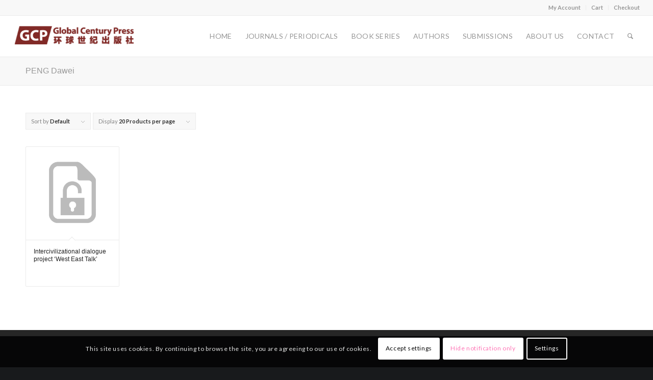

--- FILE ---
content_type: text/css
request_url: https://globalcenturypress.com/wp-content/uploads/dynamic_avia/avia_posts_css/post-9789.css?ver=ver-1766068448
body_size: 476
content:
.avia-section.av-5q16o9-6c8c9326912c090a27db2776320cf994{background-repeat:no-repeat;background-image:url(https://globalcenturypress.com/wp-content/uploads/2021/07/72fdf94721169425bf196570ab928dd.png);background-position:50% 50%;background-attachment:scroll} #top .av-special-heading.av-48v6cp-dcb4c5cebba06f1016ffa687c03a7e76{padding-bottom:10px;color:#7f2724}body .av-special-heading.av-48v6cp-dcb4c5cebba06f1016ffa687c03a7e76 .av-special-heading-tag .heading-char{font-size:25px}.av-special-heading.av-48v6cp-dcb4c5cebba06f1016ffa687c03a7e76 .special-heading-inner-border{border-color:#7f2724}.av-special-heading.av-48v6cp-dcb4c5cebba06f1016ffa687c03a7e76 .av-subheading{font-size:15px} #top .av_textblock_section.av-ljpwswh5-bee13bc099c0c5b81b2664bfd030519f .avia_textblock{color:#7f2724} .avia-image-container.av-31p8zt-9d00a263a1f1c056551db16109d7d63a img.avia_image{box-shadow:none}.avia-image-container.av-31p8zt-9d00a263a1f1c056551db16109d7d63a .av-image-caption-overlay-center{color:#ffffff} #top .av-special-heading.av-4wqnpl-a92bed0435805d446435c2561acd354b{padding-bottom:10px}body .av-special-heading.av-4wqnpl-a92bed0435805d446435c2561acd354b .av-special-heading-tag .heading-char{font-size:25px}.av-special-heading.av-4wqnpl-a92bed0435805d446435c2561acd354b .av-subheading{font-size:15px} #top .av_textblock_section.av-ljk4d7a8-e3a1abb061c8d1ed802e36740cd2789f .avia_textblock{column-count:2} #top .hr.hr-invisible.av-2ixo39-f773a303f543534b371e3cd7d4b7d172{height:40px} #top .av_textblock_section.av-ljoza56d-e166a413bd1416f7b045f60a1bffd013 .avia_textblock{column-count:2} #top .hr.hr-invisible.av-ljpwsjcr-3ccd03876684db5ef20f725b241d14d2{height:40px}